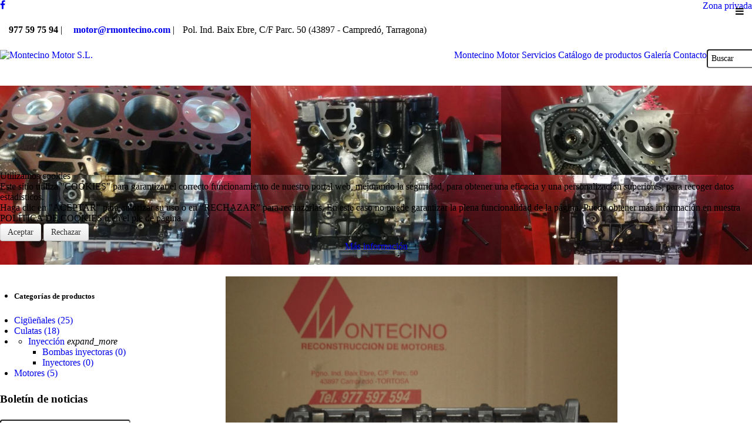

--- FILE ---
content_type: text/html; charset=utf-8
request_url: https://www.montecinomotor.com/catalogo-motores/culatas/culata-renault-megane-1-9-dti-1
body_size: 13478
content:
<!DOCTYPE html>
<html lang="es-ES" dir="ltr">
        
<head>
<script type="text/javascript">  (function(){   function blockCookies(disableCookies, disableLocal, disableSession){   if(disableCookies == 1){   if(!document.__defineGetter__){   Object.defineProperty(document, 'cookie',{   get: function(){ return ''; },   set: function(){ return true;}   });   }else{   var oldSetter = document.__lookupSetter__('cookie');   if(oldSetter) {   Object.defineProperty(document, 'cookie', {   get: function(){ return ''; },   set: function(v){   if(v.match(/reDimCookieHint\=/)) {   oldSetter.call(document, v);   }   return true;   }   });   }   }   var cookies = document.cookie.split(';');   for (var i = 0; i < cookies.length; i++) {   var cookie = cookies[i];   var pos = cookie.indexOf('=');   var name = '';   if(pos > -1){   name = cookie.substr(0, pos);   }else{   name = cookie;   }   if(name.match(/reDimCookieHint/)) {   document.cookie = name + '=; expires=Thu, 01 Jan 1970 00:00:00 GMT';   }   }   }   if(disableLocal == 1){   window.localStorage.clear();   window.localStorage.__proto__ = Object.create(window.Storage.prototype);   window.localStorage.__proto__.setItem = function(){ return undefined; };   }   if(disableSession == 1){   window.sessionStorage.clear();   window.sessionStorage.__proto__ = Object.create(window.Storage.prototype);   window.sessionStorage.__proto__.setItem = function(){ return undefined; };   }   }   blockCookies(1,1,1);   }());   </script>


    
            <meta name="viewport" content="width=device-width, initial-scale=1.0">
        <meta http-equiv="X-UA-Compatible" content="IE=edge" />
        

                <link rel="icon" type="image/x-icon" href="/templates/g5_hydrogen/custom/images/favicon.ico" />
        
                <link rel="apple-touch-icon" sizes="180x180" href="/templates/g5_hydrogen/custom/images/apple_touch_icon.png">
        <link rel="icon" sizes="192x192" href="/templates/g5_hydrogen/custom/images/apple_touch_icon.png">
            
    <meta charset="utf-8" />
	<base href="https://www.montecinomotor.com/catalogo-motores/culatas/culata-renault-megane-1-9-dti-1" />
	<meta name="keywords" content="motores, recambios, 'reparación motores', 'rectificación motores', 'equipos inyección', 'reconstrucción motores', 'motores tarragona', 'montaje motores'" />
	<meta name="title" content="CULATA RENAULT MEGANE 1.9 DTI" />
	<meta name="description" content="CULATA RENAULT MEGANE 1.9 DTI Culatas CULATA RENAULT MEGANE 1.9 DTI F9Q734" />
	<meta name="generator" content="Joomla! - Open Source Content Management" />
	<title>Culatas: CULATA RENAULT MEGANE 1.9 DTI</title>
	<link href="https://www.montecinomotor.com/catalogo-motores/culatas/culata-renault-megane-1-9-dti-1" rel="canonical" />
	<link href="/templates/g5_hydrogen/favicon.ico" rel="shortcut icon" type="image/vnd.microsoft.icon" />
	<link href="/components/com_virtuemart/assets/css/vm-ltr-common.css?vmver=b9556655" rel="stylesheet" />
	<link href="/components/com_virtuemart/assets/css/vm-ltr-site.css?vmver=b9556655" rel="stylesheet" />
	<link href="/components/com_virtuemart/assets/css/vm-ltr-reviews.css?vmver=b9556655" rel="stylesheet" />
	<link href="/components/com_virtuemart/assets/css/chosen.css?vmver=b9556655" rel="stylesheet" />
	<link href="/components/com_virtuemart/assets/css/jquery.fancybox-1.3.4.css?vmver=b9556655" rel="stylesheet" />
	<link href="//fonts.googleapis.com/icon?family=Material+Icons" rel="stylesheet" />
	<link href="//fonts.googleapis.com/css?family=Roboto:300,400,700&amp;subset=latin-ext" rel="stylesheet" />
	<link href="/templates/g5_hydrogen/html/com_virtuemart/assets/css/flexible.css" rel="stylesheet" />
	<link href="/plugins/system/jce/css/content.css?1cfc6a6eb370a460e7d2065363957b9c" rel="stylesheet" />
	<link href="https://www.montecinomotor.com/media/com_acym/css/module.min.css?v=631" rel="stylesheet" />
	<link href="/media/jui/css/bootstrap-tooltip-extended.css?1cfc6a6eb370a460e7d2065363957b9c" rel="stylesheet" />
	<link href="/media/gantry5/assets/css/font-awesome.min.css" rel="stylesheet" />
	<link href="/media/gantry5/engines/nucleus/css-compiled/nucleus.css" rel="stylesheet" />
	<link href="/templates/g5_hydrogen/custom/css-compiled/hydrogen_13.css" rel="stylesheet" />
	<link href="/media/gantry5/assets/css/bootstrap-gantry.css" rel="stylesheet" />
	<link href="/media/gantry5/engines/nucleus/css-compiled/joomla.css" rel="stylesheet" />
	<link href="/media/jui/css/icomoon.css" rel="stylesheet" />
	<link href="/templates/g5_hydrogen/custom/css-compiled/hydrogen-joomla_13.css" rel="stylesheet" />
	<link href="/templates/g5_hydrogen/custom/css-compiled/custom_13.css" rel="stylesheet" />
	<link href="/plugins/system/cookiehint/css/redimstyle.css?1cfc6a6eb370a460e7d2065363957b9c" rel="stylesheet" />
	<link href="/media/widgetkit/wk-styles-cd203454.css" rel="stylesheet" id="wk-styles-css" />
	<style>
#scrollToTop {
	cursor: pointer;
	font-size: 0.9em;
	position: fixed;
	text-align: center;
	z-index: 9999;
	-webkit-transition: background-color 0.2s ease-in-out;
	-moz-transition: background-color 0.2s ease-in-out;
	-ms-transition: background-color 0.2s ease-in-out;
	-o-transition: background-color 0.2s ease-in-out;
	transition: background-color 0.2s ease-in-out;

	background: #0088cc;
	color: #ffffff;
	border-radius: 50px;
	padding-left: 12px;
	padding-right: 12px;
	padding-top: 12px;
	padding-bottom: 12px;
	right: 20px; bottom: 20px;
}

#scrollToTop:hover {
	background: #121212;
	color: #ffffff;
}

#scrollToTop > img {
	display: block;
	margin: 0 auto;
}.flexibleZoomContainer { display:none !important;}
				  div.flexible-main-image img { max-height:500px;max-width:100%;}
				  ul#FlexibleAdditionalGallery li img{ max-height:100px; max-width:100%;}
				  .FlexibleFlexibleZoomWindowContainer .FlexibleZoomWindow {box-shadow: 0 0px 10px rgba(0,0,0,0.8); -webkit-box-shadow:0 0px 10px rgba(0,0,0,0.8);-moz-box-shadow:0 0px 10px rgba(0,0,0,0.8);border:0px solid #cccccc;}
				  .flexibleZoomContainer .flexibleZoomLens { margin: -3px; border: 3px solid #6cb7e3; background: url(templates/g5_hydrogen/html/com_virtuemart/assets/images/zoom-back1.png) repeat;}#redim-cookiehint-modal {position: fixed; top: 0; bottom: 0; left: 0; right: 0; z-index: 99998; display: flex; justify-content : center; align-items : center;}.cuenta #adminForm input {
    background: rgba(0,0,0,0.1);
    border: 0;
    height:32px;
    width: 100%;
}

.cuenta #com-form-login-username input {
    background: rgba(0,0,0,0.1);
    border: 0;
    height:32px;
    width: 100%;
    margin-bottom: 20px;
}

.cuenta #com-form-login-password input {
    background: rgba(0,0,0,0.1);
    border: 0;
    height:32px;
    width: 100%;
}

.cuenta #com-form-login-remember input {
     background-color: #333333 !important;
    background-image: none !important;
    border: 0 none !important;
    border-radius: 0 !important;
    color: #ffffff !important;
    cursor: pointer;
    font-family: "Montserrat",Helvetica,Arial,sans-serif;
    font-size: 12px;
    height: 42px !important;
    line-height: 42px !important;
    padding: 0 25px !important;
    text-shadow: 1px 1px 1px rgba(0, 0, 0, 0.3) !important;
    text-transform: uppercase;
    transition: all 250ms ease-in 0ms;
    cursor: pointer;
    margin-top: 20px;
}

.cuenta #remember {
    float:right;
}

#com-form-login label {
    display: inline-block;
    float: right;
    margin: 30px 0 0 10px;
}

.cuenta #com-form-login-remember input:hover {
    background-color: #999999 !important;
    color: #ffffff !important;
    cursor: pointer;
    text-shadow: 1px 1px 1px rgba(0, 0, 0, 0.3) !important;
    transition: all 250ms ease-in 0ms;
    cursor: pointer;
}

#com-form-login .width30.floatleft {
    display: block !important;
    width: 100%;
}


.form-validate #adminForm input {
    background: rgba(0,0,0,0.1);
    border: 0;
    height:32px;
    width: 100%;
}

.cuenta h1 {
    font-size: 26px;
    font-weight: normal;
    letter-spacing: 0;
    line-height: 44px;
    text-transform: uppercase;
     margin: 0 0 25px;
}

.cuenta h2 {
    font-size: 18px;
    line-height: 28px;
}

#adminForm .buttonBar-right {
    float: none;
}

/* BREAKPOINTS MI CUENTA */
@media only screen and (max-width: 767px) {
table.user-details {
    width: 100%;
}
.buttonBar-right {
    text-align: center;
}
#ui-tabs .tabs {
    padding: 15px;
}
.button {
    padding: 0 15px !important;
}
.user-details tr {
    display: block;
}
.user-details td {
    display: inline-flex;
    padding: 0px;
    width: 100%;
}
.user-details tr {
    display: block;
    width: 100% !important;
}
.cuenta #adminForm input {
    width: 100% !important;
}
table.user-details input {
    padding: 5px 0 4px;
}
.cuenta h1 {
    font-size: 20px;
    line-height: 30px;
    text-align: center;
}
}

	</style>
	<script type="application/json" class="joomla-script-options new">{"csrf.token":"d84337dec0fd5e004a821e4add7c2ce0","system.paths":{"root":"","base":""}}</script>
	<script src="/media/system/js/mootools-core.js?1cfc6a6eb370a460e7d2065363957b9c"></script>
	<script src="/media/system/js/core.js?1cfc6a6eb370a460e7d2065363957b9c"></script>
	<script src="/media/system/js/mootools-more.js?1cfc6a6eb370a460e7d2065363957b9c"></script>
	<script src="/media/plg_system_sl_scrolltotop/js/scrolltotop_mt.js"></script>
	<script src="/media/jui/js/jquery.min.js?1cfc6a6eb370a460e7d2065363957b9c"></script>
	<script src="/media/jui/js/jquery-noconflict.js?1cfc6a6eb370a460e7d2065363957b9c"></script>
	<script src="/media/jui/js/jquery-migrate.min.js?1cfc6a6eb370a460e7d2065363957b9c"></script>
	<script src="/templates/g5_hydrogen/html/com_virtuemart/assets/js/materialize.js"></script>
	<script src="/templates/g5_hydrogen/html/com_virtuemart/assets/js/flexible.js"></script>
	<script src="/components/com_virtuemart/assets/js/jquery-ui.min.js?vmver=1.9.2"></script>
	<script src="/components/com_virtuemart/assets/js/jquery.ui.autocomplete.html.js"></script>
	<script src="/components/com_virtuemart/assets/js/jquery.noconflict.js" async></script>
	<script src="/components/com_virtuemart/assets/js/vmsite.js?vmver=b9556655"></script>
	<script src="/components/com_virtuemart/assets/js/chosen.jquery.min.js?vmver=b9556655"></script>
	<script src="/components/com_virtuemart/assets/js/vmprices.js?vmver=b9556655"></script>
	<script src="/components/com_virtuemart/assets/js/fancybox/jquery.fancybox-1.3.4.pack.js?vmver=1.3.4"></script>
	<script src="/templates/g5_hydrogen/js/dynupdate.js?vmver=b9556655"></script>
	<script src="https://www.montecinomotor.com/media/com_acym/js/module.min.js?v=631"></script>
	<script src="/media/system/js/modal-fields.js?1cfc6a6eb370a460e7d2065363957b9c"></script>
	<script src="/media/jui/js/bootstrap.min.js?1cfc6a6eb370a460e7d2065363957b9c"></script>
	<script src="/media/jui/js/bootstrap-tooltip-extended.min.js?1cfc6a6eb370a460e7d2065363957b9c"></script>
	<script src="/media/widgetkit/uikit2-5d3a0945.js"></script>
	<script src="/media/widgetkit/wk-scripts-2edb6ef7.js"></script>
	<script>
document.addEvent('domready', function() {
	new Skyline_ScrollToTop({
		'image':		'/images/global/arrow-top.png',
		'text':			'',
		'title':		'',
		'className':	'scrollToTop',
		'duration':		500,
		'transition':	Fx.Transitions.linear
	});
});
/*
jQuery(function($) {
	$.fn.flexibleAddImgSlider = function() {
			$('.slickSlider').slick({
				vertical:false,
				infinite: false,
				speed: 500,
				autoplay: false, 
				autoplaySpeed: 5000,
				slidesToShow: 3,
				slidesToScroll: 1
			});
		};
});
*/
//<![CDATA[ 
if (typeof Virtuemart === "undefined"){
	var Virtuemart = {};}
var vmSiteurl = 'https://www.montecinomotor.com/' ;
Virtuemart.vmSiteurl = vmSiteurl;
var vmLang = '&lang=es';
Virtuemart.vmLang = vmLang; 
var vmLangTag = 'es';
Virtuemart.vmLangTag = vmLangTag;
var Itemid = '&Itemid=144';
Virtuemart.addtocart_popup = "1" ; 
var usefancy = true; //]]>
 var acymModule = [];
			acymModule['emailRegex'] = /^.+\@(.+\.)+.{2,20}$/i;
			acymModule['NAMECAPTION'] = 'Nombre';
			acymModule['NAME_MISSING'] = 'Por favor, escriba su nombre';
			acymModule['EMAILCAPTION'] = 'Email';
			acymModule['VALID_EMAIL'] = 'Por favor, introduce una dirección de correo electrónico válida';
			acymModule['CAPTCHA_MISSING'] = 'El captcha no es válido, por favor intente de nuevo';
			acymModule['NO_LIST_SELECTED'] = 'Por favor seleccione las listas a las que desea suscribirse.';
			acymModule['ACCEPT_TERMS'] = 'Please check the Terms and Conditions / Privacy policy';
		jQuery(document).ready(function($) {
   $('#identifier_2224').on('show.bs.modal', function() {
       $('body').addClass('modal-open');
       var modalBody = $(this).find('.modal-body');
       modalBody.find('iframe').remove();
       modalBody.prepend('<iframe class="iframe jviewport-height70" src="/politica-privacidad?tmpl=component" name="Política de privacidad" height="400px" width="800px"></iframe>');
   }).on('shown.bs.modal', function() {
       var modalHeight = $('div.modal:visible').outerHeight(true),
           modalHeaderHeight = $('div.modal-header:visible').outerHeight(true),
           modalBodyHeightOuter = $('div.modal-body:visible').outerHeight(true),
           modalBodyHeight = $('div.modal-body:visible').height(),
           modalFooterHeight = $('div.modal-footer:visible').outerHeight(true),
           padding = document.getElementById('identifier_2224').offsetTop,
           maxModalHeight = ($(window).height()-(padding*2)),
           modalBodyPadding = (modalBodyHeightOuter-modalBodyHeight),
           maxModalBodyHeight = maxModalHeight-(modalHeaderHeight+modalFooterHeight+modalBodyPadding);
       var iframeHeight = $('.iframe').height();
       if (iframeHeight > maxModalBodyHeight){;
           $('.modal-body').css({'max-height': maxModalBodyHeight, 'overflow-y': 'auto'});
           $('.iframe').css('max-height', maxModalBodyHeight-modalBodyPadding);
       }
   }).on('hide.bs.modal', function () {
       $('body').removeClass('modal-open');
       $('.modal-body').css({'max-height': 'initial', 'overflow-y': 'initial'});
       $('.modalTooltip').tooltip('destroy');
   });
});var jqFlexible = jQuery;

			  jqFlexible.fn.flexibleZoom = function() {
				  
		      if (jqFlexible(window).width() < 769) {
				var ZoomMobile = 'inner';
				var scrollMobile = false;
				var tintCheck = false;
			   } else {
				var ZoomMobile = 'window';
				var scrollMobile = true;var tintCheck = true;	};
				  				  jqFlexible('.flexibleZoomContainer').remove();
				  jqFlexible('#FlexibleMainImage').flexibleZoomEffect({ gallery:'FlexibleAdditionalGallery', cursor: 'pointer', galleryActiveClass: 'active',loadingIcon: 'active',scrollZoomIncrement:0.03, easing: true, easingAmount: 10, FlexibleZoomWindowWidth: 400, FlexibleZoomWindowHeight: 400, FlexibleZoomWindowOffetx: 10, FlexibleZoomWindowOffety: 0, FlexibleZoomWindowPosition: 1, FlexibleZoomWindowBgColour: '#ffffff', lensFadeIn: false, lensFadeOut: false, FlexibleZoomWindowFadeIn: true, FlexibleZoomWindowFadeOut: true, FlexibleZoomWindowAlwaysShow: false, zoomTintFadeIn: true, zoomTintFadeOut: true, showLens: true, lensShape: 'square', zoomType: ZoomMobile, lensSize: '200', containLensZoom: false, lensColour: 'white', lensOpacity: 0.4, lenszoom: false, tint: tintCheck, tintColour: '#6cb7e3', tintOpacity: '0.5', constrainType: false, constrainSize: false, cursor:'default', responsive:true, scrollZoom : scrollMobile, imageCrossfade: false }); jqFlexible('#flexible_enlarge').on('click', function (e) { jqFlexible('#FlexibleMainImage').trigger('click'); return false; }); 
				  jqFlexible('#FlexibleMainImage.FlexibleGallery').on('click', function(e) { var ez = jqFlexible('#FlexibleMainImage').data('flexibleZoomEffect'); console.log(ez);jqFlexible.fancybox2(ez.getGalleryList(), { prevEffect : 'elastic', nextEffect : 'elastic', openEffect : 'elastic', closeEffect : 'fade', loop: true, padding: 0, margin: 20, autoPlay: false,helpers : { title : { type: 'over' }, thumbs : { width : 100, height : 100, position : 'bottom' } },playSpeed: 3000 }); return false; }); jqFlexible('.fancybox2').fancybox2(); };
			  jqFlexible(document).ready(function() { 
				  //jqFlexible.fn.flexibleZoom();	
			  });
	</script>
	<meta property="og:url" content="https://www.montecinomotor.com:443/catalogo-motores/culatas/culata-renault-megane-1-9-dti-1"/>
	<meta property="og:type" content="product"/>
	<meta property="og:title" content="CULATA RENAULT MEGANE 1.9 DTI"/>
	<meta property="og:description" content="CULATA RENAULT MEGANE 1.9 DTI F9Q734"/>
	<meta property="og:image" content="https://www.montecinomotor.com/images/stories/virtuemart/product/CULATA_RENAULT_M_515b00a158695.jpg"/>

    <!--[if (gte IE 8)&(lte IE 9)]>
        <script type="text/javascript" src="/media/gantry5/assets/js/html5shiv-printshiv.min.js"></script>
        <link rel="stylesheet" href="/media/gantry5/engines/nucleus/css/nucleus-ie9.css" type="text/css"/>
        <script type="text/javascript" src="/media/gantry5/assets/js/matchmedia.polyfill.js"></script>
        <![endif]-->
                        
</head>

    <body class="gantry site com_virtuemart view-productdetails no-layout no-task dir-ltr catalogo itemid-144 outline-13 g-offcanvas-right g-w-ab01 g-style-preset1">
        
                    

        <div id="g-offcanvas"  data-g-offcanvas-swipe="0" data-g-offcanvas-css3="1">
                        <div class="g-grid">                        

        <div class="g-block size-100">
             <div id="mobile-menu-8124-particle" class="g-content g-particle">            <div id="g-mobilemenu-container" data-g-menu-breakpoint="1019px"></div>
            </div>
        </div>
            </div>
                    <div class="g-grid">                        

        <div id="mw-offcontent" class="g-block size-100 nomarginall">
             <div class="g-content">
                                    <div class="platform-content"><div class="moduletable mw-visiblemovile">
						
<div class="flexibleContainer mw-visiblemovile">
  <ul class="side-nav sideBar nofixed">
  <li class="side-nav-header"><h5><strong>Categorías de productos</strong></h5></li>
                          <li class="bold ">
                                <a href="/catalogo-motores/cigüeñales"
                     class="waves-effect waves-teal">Cigüeñales                       <span class="flexCatCount">(25)</span>                  </a>
                        </li>
                          <li class="bold active">
                                <a href="/catalogo-motores/culatas"
                     class="waves-effect waves-teal">Culatas                       <span class="flexCatCount">(18)</span>                  </a>
                        </li>
                          <li class="bold ">
                                <ul class="collapsible collapsible-accordion">
                      <li class="bold ">
                          <a href="/catalogo-motores/inyeccion"
                             class=" ">
                              Inyección                                                        </a>
                          <span class="collapsible-header secondary-content ">
                                <i class="material-icons">expand_more</i>
                            </span>
                          <div class="collapsible-body">
                              <ul>
                                                                        <li >
                                          <a href="/catalogo-motores/inyeccion/bombas-inyectoras"
                                             class="waves-effect waves-red">Bombas inyectoras <span class="flexCatCount">(0)</span></a></li>
                                                                        <li >
                                          <a href="/catalogo-motores/inyeccion/inyectores"
                                             class="waves-effect waves-red">Inyectores <span class="flexCatCount">(0)</span></a></li>
                                                                </ul>
                          </div>
                      </li>
                  </ul>
                        </li>
                          <li class="bold ">
                                <a href="/catalogo-motores/motores"
                     class="waves-effect waves-teal">Motores                       <span class="flexCatCount">(5)</span>                  </a>
                        </li>
        </ul>
</div>
		</div></div>
            
        </div>
        </div>
            </div>
                    <div class="g-grid">                        

        <div id="direccion2" class="g-block size-100">
             <div class="g-content">
                                    <div class="platform-content"><div class="moduletable direccion">
						

<div class="customdireccion"  >
	<p style="text-align: center;"><span class="miniatures"><img src="/images/i-telefono.png" alt="Teléfono" width="15" /><br /><strong>977 59 75 94</strong></span></p>
<p style="text-align: center;"><span class="miniatures"><img src="/images/i-email.png" alt="E-mail" width="15" /><br /><strong><span id="cloak34ca9a2a55c4d9fb18185bc7952c356d">Esta dirección de correo electrónico está siendo protegida contra los robots de spam. Necesita tener JavaScript habilitado para poder verlo.</span><script type='text/javascript'>
				document.getElementById('cloak34ca9a2a55c4d9fb18185bc7952c356d').innerHTML = '';
				var prefix = '&#109;a' + 'i&#108;' + '&#116;o';
				var path = 'hr' + 'ef' + '=';
				var addy34ca9a2a55c4d9fb18185bc7952c356d = 'm&#111;t&#111;r' + '&#64;';
				addy34ca9a2a55c4d9fb18185bc7952c356d = addy34ca9a2a55c4d9fb18185bc7952c356d + 'rm&#111;nt&#101;c&#105;n&#111;' + '&#46;' + 'c&#111;m';
				var addy_text34ca9a2a55c4d9fb18185bc7952c356d = 'm&#111;t&#111;r' + '&#64;' + 'rm&#111;nt&#101;c&#105;n&#111;' + '&#46;' + 'c&#111;m';document.getElementById('cloak34ca9a2a55c4d9fb18185bc7952c356d').innerHTML += '<a ' + path + '\'' + prefix + ':' + addy34ca9a2a55c4d9fb18185bc7952c356d + '\'>'+addy_text34ca9a2a55c4d9fb18185bc7952c356d+'<\/a>';
		</script></strong></span></p>
<p style="text-align: center;"><span class="miniatures"><img src="/images/i-mapa.png" alt="Mapa" width="10" /><br /></span>Pol. Ind. Baix Ebre, C/F Parc. 50<br />(43897 - Campredó, Tarragona)</p></div>
		</div></div>
            
        </div>
        </div>
            </div>
    </div>
        <div id="g-page-surround">
            <div class="g-offcanvas-hide g-offcanvas-toggle" role="navigation" data-offcanvas-toggle aria-controls="g-offcanvas" aria-expanded="false"><i class="fa fa-fw fa-bars"></i></div>                        

                                            
                <header id="g-header">
                <div class="g-container">                                <div class="g-grid">                        

        <div id="mw-toolbar-l" class="g-block size-82 align-left visible-desktop">
             <div class="g-content">
                                    <div class="moduletable redes">
						<div id="module-social-122-particle" class="g-particle"><div class="g-social social">
                                            <a href="https://www.facebook.com/montecinomotor/" target="_blank" rel="noopener noreferrer" title="Facebook Montecino Motor" aria-label="Facebook Montecino Motor">
                <span class="fa fa-facebook"></span>                <span class="g-social-text"></span>            </a>
            </div></div>		</div><div class="platform-content"><div class="moduletable direccion">
						

<div class="customdireccion"  >
	<p style="text-align: left;"><span class="miniatures"><img src="/images/i-telefono.png" alt="Teléfono" width="15" /><strong>977 59 75 94</strong></span> | <span class="miniatures"><img src="/images/i-email.png" alt="E-mail" width="15" /><strong><span id="cloakfb4762f73168397793e8993b987e2c38">Esta dirección de correo electrónico está siendo protegida contra los robots de spam. Necesita tener JavaScript habilitado para poder verlo.</span><script type='text/javascript'>
				document.getElementById('cloakfb4762f73168397793e8993b987e2c38').innerHTML = '';
				var prefix = '&#109;a' + 'i&#108;' + '&#116;o';
				var path = 'hr' + 'ef' + '=';
				var addyfb4762f73168397793e8993b987e2c38 = 'm&#111;t&#111;r' + '&#64;';
				addyfb4762f73168397793e8993b987e2c38 = addyfb4762f73168397793e8993b987e2c38 + 'rm&#111;nt&#101;c&#105;n&#111;' + '&#46;' + 'c&#111;m';
				var addy_textfb4762f73168397793e8993b987e2c38 = 'm&#111;t&#111;r' + '&#64;' + 'rm&#111;nt&#101;c&#105;n&#111;' + '&#46;' + 'c&#111;m';document.getElementById('cloakfb4762f73168397793e8993b987e2c38').innerHTML += '<a ' + path + '\'' + prefix + ':' + addyfb4762f73168397793e8993b987e2c38 + '\'>'+addy_textfb4762f73168397793e8993b987e2c38+'<\/a>';
		</script></strong></span> | <span class="miniatures"><img src="/images/i-mapa.png" alt="Mapa" width="10" /></span>Pol. Ind. Baix Ebre, C/F Parc. 50 (43897 - Campredó, Tarragona)</p></div>
		</div></div>
            
        </div>
        </div>
                    

        <div id="privado" class="g-block size-18 align-right">
             <div id="menu-5647-particle" class="g-content g-particle">            <nav class="g-main-nav" data-g-hover-expand="true">
        <ul class="g-toplevel">
                                                                                                        
        
                        
        
                
        <li class="g-menu-item g-menu-item-type-alias g-menu-item-928 g-standard  ">
            <a class="g-menu-item-container" href="/sat-zona-privada">
                                                                <span class="g-menu-item-content">
                                    <span class="g-menu-item-title">Zona privada</span>
            
                    </span>
                                                </a>
                                </li>
    
    
        </ul>
    </nav>
            </div>
        </div>
            </div>
            </div>
        
    </header>
                                
                <section id="g-navigation">
                <div class="g-container">                                <div class="g-grid">                        

        <div id="mw-logo" class="g-block size-28 align-left">
             <div id="logo-2229-particle" class="g-content g-particle">            <a href="/" target="_self" title="Montecino Motor S.L." aria-label="Montecino Motor S.L." rel="home" class="mw-logo">
                        <img src="/templates/g5_hydrogen/custom/images/logo-montecinos-motor.png"  alt="Montecino Motor S.L." />
            </a>
            </div>
        </div>
                    

        <div id="mw-nav" class="g-block size-66 nomarginall nopaddingall align-right">
             <div id="menu-4048-particle" class="g-content g-particle">            <nav class="g-main-nav" data-g-mobile-target data-g-hover-expand="true">
        <ul class="g-toplevel">
                                                                                                        
        
                        
        
                
        <li class="g-menu-item g-menu-item-type-component g-menu-item-101 g-standard  ">
            <a class="g-menu-item-container" href="/">
                                                                <span class="g-menu-item-content">
                                    <span class="g-menu-item-title">Montecino Motor</span>
            
                    </span>
                                                </a>
                                </li>
    
                                                                                        
        
                        
        
                
        <li class="g-menu-item g-menu-item-type-component g-menu-item-108 g-standard  ">
            <a class="g-menu-item-container" href="/reparacion-motores">
                                                                <span class="g-menu-item-content">
                                    <span class="g-menu-item-title">Servicios</span>
            
                    </span>
                                                </a>
                                </li>
    
                                                                                        
        
                        
        
                
        <li class="g-menu-item g-menu-item-type-component g-menu-item-144 active g-standard  ">
            <a class="g-menu-item-container" href="/catalogo-motores">
                                                                <span class="g-menu-item-content">
                                    <span class="g-menu-item-title">Catálogo de productos</span>
            
                    </span>
                                                </a>
                                </li>
    
                                                                                        
        
                        
        
                
        <li class="g-menu-item g-menu-item-type-component g-menu-item-923 g-standard  ">
            <a class="g-menu-item-container" href="/rectificacion-motores">
                                                                <span class="g-menu-item-content">
                                    <span class="g-menu-item-title">Galería</span>
            
                    </span>
                                                </a>
                                </li>
    
                                                                                        
        
                        
        
                
        <li class="g-menu-item g-menu-item-type-component g-menu-item-115 g-standard  ">
            <a class="g-menu-item-container" href="/motores-tarragona">
                                                                <span class="g-menu-item-content">
                                    <span class="g-menu-item-title">Contacto</span>
            
                    </span>
                                                </a>
                                </li>
    
    
        </ul>
    </nav>
            </div>
        </div>
                    

        <div id="mw-search" class="g-block size-6 align-right">
             <div class="g-content">
                                    <div class="platform-content"><div class="moduletable ">
						<!--BEGIN Search Box -->
<form action="/component/virtuemart/?search=true&amp;Itemid=144" method="get">
<div id="FlexibleSearch" class="flexibleContainer search">
<input name="keyword" class="FlexibleSearchInput" maxlength="30" alt="Buscar" type="text" size="30" value="Buscar"  onblur="if(this.value=='') this.value='Buscar';" onfocus="if(this.value=='Buscar') this.value='';" /></div>
		<input type="hidden" name="limitstart" value="0" />
		<input type="hidden" name="option" value="com_virtuemart" />
		<input type="hidden" name="view" value="category" />
        <input type="hidden" name="virtuemart_category_id" value="0" />
	  </form>

<!-- End Search Box -->
		</div></div>
            
        </div>
        </div>
            </div>
            </div>
        
    </section>
                                
                <section id="g-showcase">
                <div class="g-container">                                <div class="g-grid">                        

        <div id="mw-top-a" class="g-block size-100 nomarginall nopaddingall">
             <div class="g-content">
                                    <div class="platform-content"><div class="moduletable ">
						
<div class="slider-inicio" data-uk-slideset="{animation: 'slide-horizontal',autoplay: true ,default: 2,small: 3,medium: 3,large: 3,xlarge: 3}">

    
    <div class="uk-slidenav-position uk-margin">

        <ul class="uk-slideset uk-grid uk-grid-match uk-flex-center uk-grid-width-1-2 uk-grid-width-small-1-3 uk-grid-width-medium-1-3 uk-grid-width-large-1-3 uk-grid-width-xlarge-1-3 uk-grid-collapse">
        
            <li>

                <div class="uk-panel uk-text-center">

                    
                    
                                        <div class="uk-text-center uk-panel-teaser"><img src="/media/widgetkit/reparacion-rectificacion-motores-001-cb641843d734859952c72817c386f56a.jpg" width="700" height="250"></div>
                    
                    
                    
                    
                    
                    
                    
                </div>

            </li>

        
            <li>

                <div class="uk-panel uk-text-center">

                    
                    
                                        <div class="uk-text-center uk-panel-teaser"><img src="/media/widgetkit/reparacion-rectificacion-motores-002-0f6b85efc49203cbdf8afa8d8da6b22c.jpg" width="700" height="250"></div>
                    
                    
                    
                    
                    
                    
                    
                </div>

            </li>

        
            <li>

                <div class="uk-panel uk-text-center">

                    
                    
                                        <div class="uk-text-center uk-panel-teaser"><img src="/media/widgetkit/reparacion-rectificacion-motores-003-3a5e40d87fb8a3e10734a06bb1454544.jpg" width="700" height="250"></div>
                    
                    
                    
                    
                    
                    
                    
                </div>

            </li>

        
            <li>

                <div class="uk-panel uk-text-center">

                    
                    
                                        <div class="uk-text-center uk-panel-teaser"><img src="/media/widgetkit/reparacion-rectificacion-motores-004-0490a64eb0f6ea47520af98c69da374e.jpg" width="700" height="250"></div>
                    
                    
                    
                    
                    
                    
                    
                </div>

            </li>

        
            <li>

                <div class="uk-panel uk-text-center">

                    
                    
                                        <div class="uk-text-center uk-panel-teaser"><img src="/media/widgetkit/reparacion-rectificacion-motores-005-a91f9d913ce220604b5bde5154851e7c.jpg" width="700" height="250"></div>
                    
                    
                    
                    
                    
                    
                    
                </div>

            </li>

        
            <li>

                <div class="uk-panel uk-text-center">

                    
                    
                                        <div class="uk-text-center uk-panel-teaser"><img src="/media/widgetkit/reparacion-rectificacion-motores-006-e1b6d77b1753f97ee9c11422d01b32dd.jpg" width="700" height="250"></div>
                    
                    
                    
                    
                    
                    
                    
                </div>

            </li>

                </ul>

        
    </div>

    
    
    
</div>
		</div></div>
            
        </div>
        </div>
            </div>
            </div>
        
    </section>
                                
                <section id="g-top-b">
                <div class="g-container">                                <div class="g-grid">                        

        <div id="top-c" class="g-block size-100">
             <div class="g-content">
                                    <div class="platform-content"><div class="moduletable pentagono">
						

<div class="custompentagono"  >
	</div>
		</div></div>
            
        </div>
        </div>
            </div>
            </div>
        
    </section>
                
                                
                
    
                <section id="g-container-main" class="g-wrapper">
                <div class="g-container">                    <div class="g-grid">                        

        <div class="g-block size-30">
             <aside id="g-sidebar-a">
                                        <div class="g-grid">                        

        <div class="g-block size-100">
             <div class="g-content">
                                    <div class="platform-content"><div class="moduletable categorias">
						
<div class="flexibleContainer categorias">
  <ul class="side-nav sideBar nofixed">
  <li class="side-nav-header"><h5><strong>Categorías de productos</strong></h5></li>
                          <li class="bold ">
                                <a href="/catalogo-motores/cigüeñales"
                     class="waves-effect waves-teal">Cigüeñales                       <span class="flexCatCount">(25)</span>                  </a>
                        </li>
                          <li class="bold active">
                                <a href="/catalogo-motores/culatas"
                     class="waves-effect waves-teal">Culatas                       <span class="flexCatCount">(18)</span>                  </a>
                        </li>
                          <li class="bold ">
                                <ul class="collapsible collapsible-accordion">
                      <li class="bold ">
                          <a href="/catalogo-motores/inyeccion"
                             class=" ">
                              Inyección                                                        </a>
                          <span class="collapsible-header secondary-content ">
                                <i class="material-icons">expand_more</i>
                            </span>
                          <div class="collapsible-body">
                              <ul>
                                                                        <li >
                                          <a href="/catalogo-motores/inyeccion/bombas-inyectoras"
                                             class="waves-effect waves-red">Bombas inyectoras <span class="flexCatCount">(0)</span></a></li>
                                                                        <li >
                                          <a href="/catalogo-motores/inyeccion/inyectores"
                                             class="waves-effect waves-red">Inyectores <span class="flexCatCount">(0)</span></a></li>
                                                                </ul>
                          </div>
                      </li>
                  </ul>
                        </li>
                          <li class="bold ">
                                <a href="/catalogo-motores/motores"
                     class="waves-effect waves-teal">Motores                       <span class="flexCatCount">(5)</span>                  </a>
                        </li>
        </ul>
</div>
		</div></div><div class="platform-content"><div class="moduletable boletin">
							<h3 class="g-title">Boletín de noticias</h3>
						<script type="text/javascript">
        <!--
        window.addEventListener('DOMContentLoaded', (event) => {
acymModule['excludeValuesformAcym87021'] = [];
acymModule['excludeValuesformAcym87021']['1'] = 'Nombre';
acymModule['excludeValuesformAcym87021']['2'] = 'Email';  });
        //-->
        </script>	<div class="acym_module " id="acym_module_formAcym87021">
		<div class="acym_fulldiv" id="acym_fulldiv_formAcym87021" >
			<form enctype="multipart/form-data" id="formAcym87021" name="formAcym87021" method="POST" action="/component/acym/?ctrl=frontusers&amp;tmpl=component" onsubmit="return submitAcymForm('subscribe','formAcym87021', 'acySubmitSubForm')">
				<div class="acym_module_form">
                    
<div class="acym_form">
    <div class="onefield fieldacy1 acyfield_text" id="field_1"><input  name="user[name]" placeholder="Nombre" value="" type="text" class="cell"></div><div class="onefield fieldacy2 acyfield_text" id="field_2"><input  name="user[email]" placeholder="Email" value="" required type="email" class="cell" id="acym__user__edit__email" ></div><div class="onefield fieldacyterms" id="field_terms_formAcym87021"><label for="mailingdata_terms_formAcym87021"><input id="mailingdata_terms_formAcym87021" class="checkbox" type="checkbox" name="terms" title=" términos y condiciones"/> Acepto la <a class="hasTooltip" data-toggle="modal" role="button" href="#identifier_2224" id="button_identifier_2224">Política de privacidad</a><div id="identifier_2224" tabindex="-1" class="modal hide fade jviewport-width80">
	<div class="modal-header">
			<button
			type="button"
			class="close novalidate"
			data-dismiss="modal"
			aria-label="Cerrar"
			>
			<span aria-hidden="true">&times;</span>
		</button>
				<h3>Política de privacidad</h3>
	</div>
<div class="modal-body jviewport-height70">
	</div>
<div class="modal-footer">
	<a role="button" class="btn" data-dismiss="modal" aria-hidden="true">Cerrar</a></div>
</div>
</label></div></div>

<p class="acysubbuttons">
<noscript>
	<div class="onefield fieldacycaptcha">
        Please enable the javascript to submit this form	</div>
</noscript>
<input type="button" class="btn btn-primary button subbutton" value="Suscribirme" name="Submit" onclick="try{ return submitAcymForm('subscribe','formAcym87021', 'acySubmitSubForm'); }catch(err){alert('The form could not be submitted '+err);return false;}" />
</p>

				</div>

				<input type="hidden" name="ctrl" value="frontusers" />
				<input type="hidden" name="task" value="notask" />
				<input type="hidden" name="option" value="com_acym" />

                
				<input type="hidden" name="ajax" value="1" />
				<input type="hidden" name="acy_source" value="" />
				<input type="hidden" name="hiddenlists" value="1" />
				<input type="hidden" name="fields" value="name,email" />
				<input type="hidden" name="acyformname" value="formAcym87021" />

                			</form>
		</div>
	</div>
		</div></div><div class="platform-content"><div class="moduletable videos">
							<h3 class="g-title">¿Cómo funciona un motor?</h3>
						

<div class="customvideos"  >
	<p>¿Quieres saber cómo funciona un motor? Hemos preparado estos vídeos para ti:</p>
<p><video controls="controls" width="100%" height="auto">
<source src="/images/motor-1.mp4" type="video/mp4" /></video></p>
<p><video controls="controls" width="100%" height="auto">
<source src="/images/Video2-1.mp4" type="video/mp4" /></video></p></div>
		</div></div>
            
        </div>
        </div>
            </div>
            
    </aside>
        </div>
                    

        <div class="g-block size-70">
             <main id="g-main">
                                        <div class="g-grid">                        

        <div class="g-block size-100">
             <div class="g-system-messages">
                                            <div id="system-message-container">
    </div>

            
    </div>
        </div>
            </div>
                            <div class="g-grid">                        

        <div class="g-block size-100">
             <div class="g-content">
                                                            <div class="platform-content row-fluid"><div class="span12"><div id="FlexibleProductDetailsPage" class="product-container productdetails-view productdetails flexibleContainer">
  <div class="flexCard p-3 m-0 pb-5">	
    <div class="row">
   
    <div class="col-12 col-sm-6">
            <div class="flexible-main-image"> <a class="fancybox2" href="https://www.montecinomotor.com/images/stories/virtuemart/product/CULATA_RENAULT_M_515b00a158695.jpg" title="CULATA RENAULT MEGANE 1.9 DTI" ><img src="https://www.montecinomotor.com/images/stories/virtuemart/product/CULATA_RENAULT_M_515b00a158695.jpg" id="FlexibleMainImage"  data-zoom-image="https://www.montecinomotor.com/images/stories/virtuemart/product/CULATA_RENAULT_M_515b00a158695.jpg" alt="CULATA RENAULT MEGANE 1.9 DTI" /></a></div>
            <a id="flexible_enlarge" class="text-center my-2 flexibleEnlargeText d-block" href="javascript:void(0);"><i class="material-icons">zoom_in</i> Ampliar imagen</a>
            
             
      
          </div>
    <div class="col-12 col-sm-6">
      <h1 class="FlexibleProductDetailProductName">CULATA RENAULT MEGANE 1.9 DTI</h1>
      <div class="row">
        <div class="col">
                    <div class="flexibleSKU">Referencia: CU011</div>
                            </div>
              </div>
      <div class="BoldBorder"></div>
      <div class="ThinBorder"></div>
      <div class="ThinBorder"></div>
      <div class="ThinBorder mb-3"></div>
      <div class="row">
        <div class="col"> <div class="product-price" id="productPrice135">
			<a class="btn btn-flat" href="/catalogo-motores/culatas/culata-renault-megane-1-9-dti-1/askquestion?tmpl=component" rel="nofollow" >Solicitar precio</a>
		</div>
 </div>
        
 </div>
            <p class="my-3">CULATA RENAULT MEGANE 1.9 DTI F9Q734</p>
                        <div class="ThinBorder my-4"></div>
      

	<div class="addtocart-area">
		<form method="post" class="product js-recalculate" action="/catalogo-motores">
			<div class="vm-customfields-wrap">
							</div>			
							<input type="hidden" name="option" value="com_virtuemart"/>
			<input type="hidden" name="view" value="cart"/>
			<input type="hidden" name="virtuemart_product_id[]" value="135"/>
			<input type="hidden" name="pname" value="CULATA RENAULT MEGANE 1.9 DTI"/>
			<input type="hidden" name="pid" value="135"/>
			<input type="hidden" name="Itemid" value="144"/>            
            
            
            
		</form>

	</div>


	

 </div>
  </div>
  </div>
  <div class="flexCard mt-4 p-3">
    <div class="row">
            <div class="col-12 col-sm-4 text-center text-sm-left mb-xs-1"> 
        <!-- AddThis Button BEGIN -->
        <div class="addthis_toolbox addthis_default_style addthis_32x32_style">
          <a class="addthis_button_facebook"></a><a class="addthis_button_twitter"></a><a class="addthis_button_pinterest_share"></a><a class="addthis_button_google_plusone_share"></a><a class="addthis_button_compact"></a>        </div>
        <!-- AddThis Button END --> 
      </div>
                  <div class="col-12 col-sm-4 pt-1 mb-xs-1 text-center text-sm-left">
        <div class="fb-like" data-size="small" data-width="240" data-show-faces="false"></div>
      </div>
                </div>
  </div>
  <div class="flexCard mt-4">
    <ul class="tabs2">
            <li class="tab"><a class="waves-effect waves-red" href="#product_desc">Descripción</a></li>
                                                      <li class="tab"><a class="waves-effect waves-red" href="#askquestion">Haga una pregunta</a></li>
          </ul>
        <div id="product_desc" class="p-4">
            <p>CULATA RENAULT MEGANE 1.9 DTI MOT.F9Q734</p> </div>
                                    <div id="askquestion" class="p-4">
<div class="flexibleContainer flexAskQuestion">
	<h4 class="mb-4">Haga una pregunta</h4>
	<div class="row">
		 
        <div class="col-12">        
		<form method="post" class="form-validate" action="/catalogo-motores/culatas/culata-renault-megane-1-9-dti-1" name="askform" id="askform">
			 <input type="text" class="validate[required,minSize[4],maxSize[64]] askName" placeholder="Nombre" value="" name="name" id="name" size="30" required="required"  validation="required name"/> 
			 <input type="email" class="validate[required,custom[email]] askEmail" placeholder="E-mail" value="" name="email" id="email" size="30"  required="required" validation="required email"/>			 
								<textarea maxlength="2000" minlength="50" placeholder="Por favor escriba su consulta....(mín. 50, máx. 2000 carácteres)" title="Por favor escriba su consulta....(mín. 50, máx. 2000 carácteres)" class="validate[required,minSize[50],maxSize[2000]] askText" id="comment" name="comment" rows="10" cols="100" required></textarea>
               <br />
            <div class="flexCounter text-right">Carácteres escritos: <input type="text" value="0" size="4" class="counter" id="counter" name="counter" maxlength="4" readonly /></div>
			<div class="clearfix"></div>
            <div id="dynamic_recaptcha_1"></div>            <div class="clearfix"></div>
			<div class="my-4">
				<button class="btn wave-effect wave-light" type="submit" name="submit_ask" title="Enviar consulta">Enviar consulta</button>
		
			</div>

			<input type="hidden" name="virtuemart_product_id" value="135" />
			 
			<input type="hidden" name="view" value="productdetails" />
			<input type="hidden" name="option" value="com_virtuemart" />
			<input type="hidden" name="virtuemart_category_id" value="19" />
			<input type="hidden" name="task" value="mailAskquestion" />
			<input type="hidden" name="d84337dec0fd5e004a821e4add7c2ce0" value="1" />		</form>
		</div>
	<div class="clear"></div>
	</div>

	

</div>
</div>
      </div>
      <script type="text/javascript">var addthis_config = {"data_track_addressbar":false};</script> 
  <script type="text/javascript" src="//s7.addthis.com/js/300/addthis_widget.js#pubid=ra-4daf582b01478bfa"></script>
      <div id="fb-root"></div>
  <script>(function(d, s, id) {
		var js, fjs = d.getElementsByTagName(s)[0];
		if (d.getElementById(id)) return;
		js = d.createElement(s); js.id = id;
		js.src = "//connect.facebook.net/es_ES/all.js#xfbml=1";
		fjs.parentNode.insertBefore(js, fjs);
		}(document, 'script', 'facebook-jssdk'));</script>
    <script id="updateChosen-js" type="text/javascript">//<![CDATA[ 
if (typeof Virtuemart === "undefined")
	var Virtuemart = {};
	Virtuemart.updateChosenDropdownLayout = function() {
		var vm2string = {editImage: 'edit image',select_all_text: 'Seleccionar todos',select_some_options_text: 'Disponible para todos'};
		jQuery("select.vm-chzn-select").chosen({enable_select_all: true,select_all_text : vm2string.select_all_text,select_some_options_text:vm2string.select_some_options_text,disable_search_threshold: 5});
		//console.log("updateChosenDropdownLayout");
	}
	jQuery(document).ready( function() {
		Virtuemart.updateChosenDropdownLayout($);
	}); //]]>
</script><script id="vm-countryState-js" type="text/javascript">//<![CDATA[ 
jQuery(document).ready( function($) {
			$("#virtuemart_country_id_field").vm2front("list",{dest : "#virtuemart_state_id_field",ids : "",prefiks : ""});
		}); //]]>
</script><script id="box-js" type="text/javascript">//<![CDATA[ 
jQuery(document).ready(function($) {
	$('div#full-tos').hide();
	var con = $('div#full-tos').html();
	$('a#terms-of-service').click(function(event) {
		event.preventDefault();
		$.fancybox ({ div: '#full-tos', content: con });
	});
}); //]]>
</script><script id="vm-countryStateshipto_-js" type="text/javascript">//<![CDATA[ 
jQuery(document).ready( function($) {
			$("#shipto_virtuemart_country_id_field").vm2front("list",{dest : "#shipto_virtuemart_state_id_field",ids : "",prefiks : "shipto_"});
		}); //]]>
</script><script id="updDynamicListeners-js" type="text/javascript">//<![CDATA[ 
jQuery(document).ready(function() { // GALT: Start listening for dynamic content update.
	// If template is aware of dynamic update and provided a variable let's
	// set-up the event listeners.
	//if (Virtuemart.container)
		Virtuemart.updateDynamicUpdateListeners();

}); //]]>
</script><script id="ready.vmprices-js" type="text/javascript">//<![CDATA[ 
jQuery(document).ready(function($) {

		Virtuemart.product($("form.product"));
}); //]]>
</script><script id="ajaxContent-js" type="text/javascript">//<![CDATA[ 
Virtuemart.container = jQuery('.productdetails-view');
Virtuemart.containerSelector = '.productdetails-view';
//Virtuemart.recalculate = true;	//Activate this line to recalculate your product after ajax //]]>
</script><script id="vmPreloader-js" type="text/javascript">//<![CDATA[ 
jQuery(document).ready(function($) {
	Virtuemart.stopVmLoading();
	var msg = '';
	$('a[data-dynamic-update="1"]').off('click', Virtuemart.startVmLoading).on('click', {msg:msg}, Virtuemart.startVmLoading);
	$('[data-dynamic-update="1"]').off('change', Virtuemart.startVmLoading).on('change', {msg:msg}, Virtuemart.startVmLoading);
}); //]]>
</script>
  <script type='text/javascript'> 
   jQuery(function($) {
		$.fn.flexibleAddImgSlider = function() {
				$('.slickSlider').slick({
					vertical:false,
					infinite: false,
					speed: 500,
					autoplay: false, 
					autoplaySpeed: 5000,
					slidesToShow: 3,
					slidesToScroll: 1
				});
			};
		});  </script>

</div></div></div>
    
            
    </div>
        </div>
            </div>
            
    </main>
        </div>
            </div>
    </div>
        
    </section>
    
                                
                <footer id="g-footer">
                <div class="g-container">                                <div class="g-grid">                        

        <div id="mw-footer" class="g-block size-100">
             <div class="g-content">
                                    <div class="platform-content"><div class="moduletable hidden-desktop">
						

<div class="customhidden-desktop"  >
	<div style="width: 100%;">
<div style="width: 25%; float: left;"><a title="Ir a Inicio" href="htts://www.montecinomotor.com"> <img class="botones-mv" style="display: block; margin-left: auto; margin-right: auto;" title="Mi cuenta" src="/images/botones-mv/inicio.png" alt="Mi cuenta" border="0" /></a></div>
<div style="width: 25%; float: left;"><a title="Ver productos" href="/catalogo-motores"> <img class="botones-mv" style="display: block; margin-left: auto; margin-right: auto;" title="Carrito de la compra" src="/images/botones-mv/carrito.png" alt="Carrito de la compra" border="0" /></a></div>
<div style="width: 25%; float: left;"><span id="cloak0e7d9a53a19376672d615f30c3bad6e9">Esta dirección de correo electrónico está siendo protegida contra los robots de spam. Necesita tener JavaScript habilitado para poder verlo.</span><script type='text/javascript'>
				document.getElementById('cloak0e7d9a53a19376672d615f30c3bad6e9').innerHTML = '';
				var prefix = 'ma' + 'il' + 'to';
				var path = 'hr' + 'ef' + '=';
				var addy0e7d9a53a19376672d615f30c3bad6e9 = 'motor' + '@';
				addy0e7d9a53a19376672d615f30c3bad6e9 = addy0e7d9a53a19376672d615f30c3bad6e9 + 'rmontecino' + '.' + 'com';
				var addy_text0e7d9a53a19376672d615f30c3bad6e9 = '<img class="botones-mv" style="display: block; margin-left: auto; margin-right: auto;" title="Enviar mensaje" src="/images/botones-mv/mail.png" alt="Enviar mensaje" border="0" />';document.getElementById('cloak0e7d9a53a19376672d615f30c3bad6e9').innerHTML += '<a title="Enviar mensaje" ' + path + '\'' + prefix + ':' + addy0e7d9a53a19376672d615f30c3bad6e9 + '\'>'+addy_text0e7d9a53a19376672d615f30c3bad6e9+'<\/a>';
		</script></div>
<div style="width: 25%; float: left;"><a title="Llamar" href="tel:977597594"> <img class="botones-mv" style="display: block; margin-left: auto; margin-right: auto;" title="Llamar" src="/images/botones-mv/llamar.png" alt="Llamar" width="45" height="45" border="0" /></a></div>
</div></div>
		</div></div><div class="platform-content"><div class="moduletable pie">
						<div class="footer1pie">2025 - Montecino Motor - <a href="/aviso-legal">Aviso legal y condiciones de uso</a> - <a href="/politica-privacidad">Política de privacidad</a> - <a href="/politica-cookies">Política de cookies</a> - Diseño por: <a href="https://www.mejorconweb.com/" title="Diseño de páginas web" target="blank">Mejorconweb</a></div>
<div class="footer2pie"></div>
		</div></div>
            
        </div>
        </div>
            </div>
            </div>
        
    </footer>
            
                        

        </div>
                    

                        <script type="text/javascript" src="/media/gantry5/assets/js/main.js"></script>
    

    

        
    
<script type="text/javascript">   function cookiehintsubmitnoc(obj) {     if (confirm("El rechazo afectará las funciones del sitio web. ¿De verdad quieres rechazarlo?")) {       document.cookie = 'reDimCookieHint=-1; expires=0; path=/';       cookiehintfadeOut(document.getElementById('redim-cookiehint-modal'));       return true;     } else {       return false;     }   } </script> <div id="redim-cookiehint-modal">   <div id="redim-cookiehint">     <div class="cookiehead">       <span class="headline">Utilizamos cookies</span>     </div>     <div class="cookiecontent">   Este sitio utiliza "COOKIES" para garantizar el correcto funcionamiento de nuestro portal web, mejorando la seguridad, para obtener una eficacia y una personalización superiores, para recoger datos estadísticos.<br /> Haga clic en "ACEPTAR" para autorizar su uso o en “RECHAZAR” para rechazarlas. En este caso no puede garantizar la plena funcionalidad de la página. Puede obtener más información en nuestra POLÍTICA DE COOKIES o en el pie de página.    </div>     <div class="cookiebuttons">       <a id="cookiehintsubmit" onclick="return cookiehintsubmit(this);" href="https://www.montecinomotor.com/catalogo-motores/culatas/culata-renault-megane-1-9-dti-1?rCH=2"         class="btn">Aceptar</a>           <a id="cookiehintsubmitno" onclick="return cookiehintsubmitnoc(this);" href="https://www.montecinomotor.com/catalogo-motores/culatas/culata-renault-megane-1-9-dti-1?rCH=-2"           class="btn">Rechazar</a>          <div class="text-center" id="cookiehintinfo">              <a target="_self" href="/politica-cookies">Más información</a>                     </div>      </div>     <div class="clr"></div>   </div> </div>     <script type="text/javascript">       document.addEventListener("DOMContentLoaded", function(event) {         if (!navigator.cookieEnabled){           document.getElementById('redim-cookiehint-modal').remove();         }       });       function cookiehintfadeOut(el) {         el.style.opacity = 1;         (function fade() {           if ((el.style.opacity -= .1) < 0) {             el.style.display = "none";           } else {             requestAnimationFrame(fade);           }         })();       }        function cookiehintsubmit(obj) {         document.cookie = 'reDimCookieHint=1; expires=Sat, 07 Nov 2026 23:59:59 GMT;57; path=/';         cookiehintfadeOut(document.getElementById('redim-cookiehint-modal'));         return true;       }       function cookiehintsubmitno(obj) {         document.cookie = 'reDimCookieHint=-1; expires=0; path=/';         cookiehintfadeOut(document.getElementById('redim-cookiehint-modal'));         return true;       }     </script>  
<!-- Global site tag (gtag.js) - Google Analytics -->
<script async src="https://www.googletagmanager.com/gtag/js?id=UA-164246242-1"></script>
<script>
  window.dataLayer = window.dataLayer || [];
  function gtag(){dataLayer.push(arguments);}
  gtag('js', new Date());

  gtag('config', 'UA-164246242-1');
</script>
</body>
</html>
